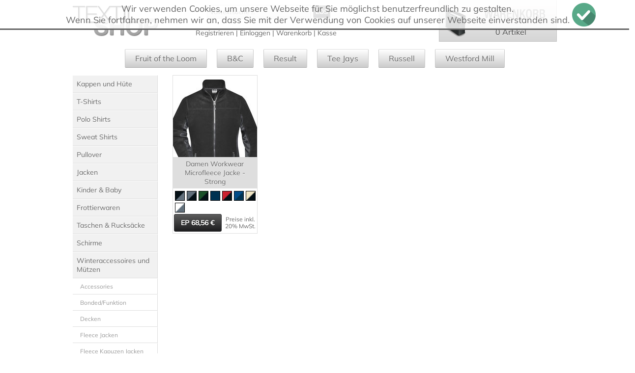

--- FILE ---
content_type: text/html; charset=UTF-8
request_url: https://www.textilhandel-wien.at/Produkte/Fleece/Workwear_Jacken/
body_size: 3385
content:
<!DOCTYPE HTML>
<html lang="de">
<head>
<meta http-equiv="Content-Type" content="text/html; charset=UTF-8" />
 <link rel="shortcut icon" href="/KKBits.ico"/>
<link rel="stylesheet" type="text/css" href="/Styles.css" />
<meta name="viewport" content="width=device-width, initial-scale=1.0, user-scalable=0">
<script src="/_lib/Functions.js"></script>
<title>Workwear Jacken | reißverschluss | softshelleinsätze</title>
<meta name="language" content='de-at'>
<meta name="author" content="kk-bits.com" />
<meta name="publisher" content="KKBits Kg" />
<meta name="copyright" content="KKBits Kg" />
<meta name="keywords" lang="de" content="reißverschluss,softshelleinsätze,elastische,seitentaschen,kontrastfarbe,Ärmeltasche,trocknergeeignet,niedriger,temperatur,bügeln,waschbar,Ärmel,seite,kinnschutz,strong,james,jacke,workwear,microfleece,nicholson,stehkragen,unterlegter,schnitt,taillierter,leicht" />
<meta name="description" content="Leicht taillierter Schnitt, Stehkragen, unterlegter Reißverschluss mit Kinnschutz, 2 Seitentaschen und 1 Ärmeltasche mit Reißverschluss, elastische Softshelleinsätze in Kontrastfarbe an Ärmel und Seite, 30 � waschbar, nicht bügeln, trocknergeeignet bei ni" />
<meta name="ROBOTS" CONTENT='ALL, INDEX, FOLLOW'>
<meta name="audience" CONTENT="ALL">
<meta name="expires" CONTENT="NEVER">
<meta name="page-type" CONTENT="Shopping">
<meta name="page-topic" CONTENT="Shopping,Textilien">
<meta name="revisit" content="7 days" />
<link rel="image_src" href="https://www.textilhandel-wien.at/Produktbilder/Title/Fleece/workwear_jackets/multi_colored/J.jpg">
<link rel="canonical" href="https://www.textilhandel-wien.at/Produkte/Fleece/Workwear_Jacken/" />
<script>
  (function(i,s,o,g,r,a,m){i['GoogleAnalyticsObject']=r;i[r]=i[r]||function(){
  (i[r].q=i[r].q||[]).push(arguments)},i[r].l=1*new Date();a=s.createElement(o),
  m=s.getElementsByTagName(o)[0];a.async=1;a.src=g;m.parentNode.insertBefore(a,m)
  })(window,document,'script','https://www.google-analytics.com/analytics.js','ga');

  ga('create', 'UA-80992275-1', 'auto');
  ga('send', 'pageview');

</script>
</head>
<body><div id='CookieWarning'>Wir verwenden Cookies, um unsere Webseite für Sie möglichst benutzerfreundlich zu gestalten.<br>Wenn Sie fortfahren, nehmen wir an, dass Sie mit der Verwendung von Cookies auf unserer Webseite einverstanden sind. <img OnClick="SetCookie()" src='/Bilder/icon.48.check.png'></div><div class="container"><div class="grid_5 header">
<div id="logo"><a href="/"><img src='/images/textil_shop_logo.png' alt='Logo Textilhandel-Wien Textil Shop'></a><h1><a href="/">Textilhandel Wien | Textil Shop | Online einkaufen | Textil Gro&szlig;handel Wien</a></h1></div>
<div id='srch_cont'>
<div id="search"><input class="search_input" type="text" placeholder="Volltextsuche ..." id="Srch" onkeypress="handle(event)"/> <input class="search_submit" type="button" value="LOS" OnClick="Srch()" /></div>
<div class="clear"></div>
<div id="userlinks"><a href="/Register.php">Registrieren</a> | <a href="/Login.php">Einloggen</a> | <a href="/Cart.php">Warenkorb</a> | <a href="/Cart.php">Kasse</a></div></div><div id="warenkorb"><a class="article_count" href="/Cart.php" id='CartCount'>0 Artikel</a><div id="Anchor"><div id='AddToCart' style='display:none;' OnClick="fadeOut('AddToCart')"></div></div></div><div class="clear"></div></div><div class="grid_5 menu"><ul><li><a href="/Produkte/Marken/Fruit_of_the_Loom//">Fruit of the Loom</a></li><li><a href="/Produkte/Marken/BundC_Collection//">B&C</a></li><li><a href="/Produkte/Marken/Result//">Result</a></li><li><a href="/Produkte/Marken/TEE_JAYS/">Tee Jays</a></li><li><a href="/Produkte/Marken/Russell//">Russell</a></li><li><a href="/Produkte/Marken/Westford_Mill//">Westford Mill</a></li></ul></div><div class="grid_1 sidebar"><ul><li><a href="/Produkte/Kappen_und_Huete/">Kappen und Hüte</a></li><li><a href="/Produkte/T-Shirts/">T-Shirts</a></li><li><a href="/Produkte/Polo_Shirts/">Polo Shirts</a></li><li><a href="/Produkte/Sweat_Shirts/">Sweat Shirts</a></li><li><a href="/Produkte/Pullover/">Pullover</a></li><li><a href="/Produkte/Jacken/">Jacken</a></li><li><a href="/Produkte/Kinder_und_Baby/">Kinder & Baby</a></li><li><a href="/Produkte/Frottierwaren/">Frottierwaren</a></li><li><a href="/Produkte/Taschen_Rucksaecke/">Taschen & Rucksäcke</a></li><li><a href="/Produkte/Schirme/">Schirme</a></li><li><a href="/Produkte/Winteraccessoires_Muetzen/">Winteraccessoires und Mützen</a><ul><li><a href='/Produkte/Fleece/Accessories/'>Accessories</a></li><li><a href='/Produkte/Fleece/BondedFunktion/'>Bonded/Funktion</a></li><li><a href='/Produkte/Winteraccessoires_Muetzen/Decken/'>Decken</a></li><li><a href='/Produkte/Fleece/Fleece_Jacken/'>Fleece Jacken</a></li><li><a href='/Produkte/Fleece/Fleece_Kapuzen_Jacken/'>Fleece Kapuzen Jacken</a></li><li><a href='/Produkte/Fleece/Full_Zip_langarm/'>Full Zip langarm</a></li><li><a href='/Produkte/Fleece/Gilets/'>Gilets</a></li><li><a href='/Produkte/Winteraccessoires_Muetzen/Half_Zip/'>Half Zip</a></li><li><a href='/Produkte/Winteraccessoires_Muet/Handschuhe/'>Handschuhe</a></li><li><a href='/Produkte/Fleece/Microfleece/'>Microfleece</a></li><li><a href='/Produkte/Winteraccessoires_Muetzen/Muetzen/'>Mützen</a></li><li><a href='/Produkte/Winteraccessoires_Muetzen/Schals/'>Schals</a></li><li><a href='/Produkte/Fleece/Strickfleece/'>Strickfleece</a></li></ul></li><li><a href="/Produkte/Sport/">Sport</a></li><li><a href="/Produkte/Hosen_Roecke/">Hosen & Röcke</a></li><li><a href="/Produkte/Workwear/">Workwear</a></li><li><a href="/Produkte/Hemden_Blusen/">Hemden & Blusen</a></li><li><a href="/Produkte/Accessoires/">Accessoires</a></li></ul></div><a href='/textil_grosshandel/Workwear/Workwear_Jacken/Damen_Workwear_Microfle-020841-James_Nicholson_JN_84.php'><div class="grid_1 product">
	<div class="image"><div class='s'><img src="/Produktbilder/Title/Fleece/workwear_jackets/multi_colored/J.jpg" alt="Damen Workwear Microfleece Jacke - Strong" /></div>
	<h2>Damen Workwear Microfleece Jacke - Strong</h2></div>
	<div class="info">
		<ul><li><img src="/Colors_Box/02-809.gif" alt="black/carbon" /></li><li><img src="/Colors_Box/02-828.gif" alt="carbon/black" /></li><li><img src="/Colors_Box/02-830.gif" alt="dark green/black" /></li><li><img src="/Colors_Box/02-857.gif" alt="navy/navy" /></li><li><img src="/Colors_Box/02-876.gif" alt="red/black" /></li><li><img src="/Colors_Box/02-885.gif" alt="royal/navy" /></li><li><img src="/Colors_Box/02-891.gif" alt="stone/black" /></li><li><img src="/Colors_Box/02-i98.gif" alt="white/carbon" /></li></ul>
	<span class="price">68,56</span>
	<span class="mwst">Preise inkl. 20% MwSt.</span></div>
</div></a><div class="grid_5 footer"><ul><li><a href="/Produkte/Marken/Fruit_of_the_Loom//">Fruit of the Loom</a></li><li><a href="/Produkte/Marken/BundC_Collection//">B&C</a></li><li><a href="/Produkte/Marken/Result//">Result</a></li><li><a href="/Produkte/Marken/TEE_JAYS/">Tee Jays</a></li><li><a href="/Produkte/Marken/Russell//">Russell</a></li><li><a href="/Produkte/Marken/Westford_Mill//">Westford Mill</a></li></ul></div><div class="grid_1 footerlinks uberuns"><h3>&Uuml;ber uns</h3><ul><li><a href="" >Wir sind ein Textilien Gro&szlig;handel mit Firmensitz in Niederösterreich. Wir bieten Ihnen qualitative Textilien angefangen von Tshirts, Polos, Kappen, ...</a></li></ul></div><div class="grid_1 footerlinks"><h3>Hilfe</h3><ul><li><a href="/Kontakt.php" >Kontakt</a></li><li><a href="/Support.php" >Support</a></li><li><a href="/Impressum.php" >Impressum</a></li><li><a href="/Textilhandel-Wien_AGBs.pdf" target='_blank'>AGBs</a></li></ul></div><div class="grid_1 footerlinks TopKat"><h3>beliebte Artikel</h3><ul><li><a href="/textil_grosshandel/Polos/Shortsleeve/Herren_Heavy_Piqu_Polo-250576-SOLS_Patriot.php" >SOL'S | Patriot</a></li><li><a href="/textil_grosshandel/Sweats/Sweat_Jackets/Sport_Sweat_Jacke-185421-Tee_Jays_5421.php" >Tee Jays | 5421</a></li><li><a href="/textil_grosshandel/Hemden_Blusen/kurzarm/Popeline_Hemd_kurzarm-390202-Premier_PR202.php" >Premier | PR202</a></li><li><a href="/textil_grosshandel/Sweats/Sonstiges/Gestrickter_Herren_Pull-259500-SOLS_Galaxy_Men.php" >SOL'S | Galaxy Men</a></li><li><a href="/textil_grosshandel/Pullover/Longsleeve/Herren_V-Neck_Cardigan-020661-James_Nicholson_JN_66.php" >James & Nicholson 661</a></li></ul></div><div class="grid_1 footerlinks TopKat"><h3>Top Kategorien</h3><ul><li><a href="/Produkte/TShirts/" >T-Shirts</a></li><li><a href="/Produkte/Polos/" >Polos</a></li><li><a href="/Produkte/Shirts/" >Shirts</a></li><li><a href="/Produkte/Sweats/" >Sweats</a></li><li><a href="/Produkte/Sports/" >Sports</a></li></ul></div><div class="grid_1 footerlinks"><h3>Extras</h3><ul><li><a href="/Katalog.Download.pdf" target='_blank'>Katalog (PDF)</a></li><li><a href="http://www.textilstick.at/" target='_blank'>Textilstickerei</a></li><li><div id='SF_4'><form method='post' action='/Newsletter/Eintragen.php' target='_self' id='NLForm'><div><img src='/Bilder/Icon.Newsletter.png' alt='Newsletter'>Newsletter</div><div><input type='text' id='TX_NL' name='TX_NL' placeholder='meine@mail.at'><input type='button' OnClick="if(EMailc(getElm('TX_NL').value)){getElm('NLForm').submit();}else{alert('Ihre e-Mailadresse ist im falschen Format.')};" value='Eintragen' id='NL_Submit'></div></form></div></li><li><div id='SF_5'><iframe src="//www.facebook.com/plugins/like.php?href=https%3A%2F%2Fwww.facebook.com%2Ftextilhandel.wien&amp;width=140&amp;layout=button&amp;action=like&amp;show_faces=true&amp;share=true&amp;height=20"></iframe></div></li></ul></div><div class="clear"></div><div class="grid_5 power"><h6 class="Lft"> &copy; 2025 Textilhandel-Wien.at | Bestell und Infohotline: <u>0043 720 371 223</u></h6><h6 class="Rgt">powered by <a href="http://www.kk-bits.com" target='_blank'>KKBits.com</a></h6></div>        
</div>
</body>
</html>


--- FILE ---
content_type: text/css
request_url: https://www.textilhandel-wien.at/Styles.css
body_size: 6627
content:
/* raleway-regular - latin */
@font-face {
	font-family: 'Raleway';
	font-style: normal;
	font-weight: 400;
	src: url('/fonts/raleway-v28-latin-regular.eot'); /* IE9 Compat Modes */
	src: local(''),
		 url('/fonts/raleway-v28-latin-regular.eot?#iefix') format('embedded-opentype'), /* IE6-IE8 */
		 url('/fonts/raleway-v28-latin-regular.woff2') format('woff2'), /* Super Modern Browsers */
		 url('/fonts/raleway-v28-latin-regular.woff') format('woff'), /* Modern Browsers */
		 url('/fonts/raleway-v28-latin-regular.ttf') format('truetype'), /* Safari, Android, iOS */
		 url('/fonts/raleway-v28-latin-regular.svg#Raleway') format('svg'); /* Legacy iOS */
  }
  
  /* raleway-300 - latin */
  @font-face {
	font-family: 'Raleway';
	font-style: normal;
	font-weight: 300;
	src: url('/fonts/raleway-v28-latin-300.eot'); /* IE9 Compat Modes */
	src: local(''),
		 url('/fonts/raleway-v28-latin-300.eot?#iefix') format('embedded-opentype'), /* IE6-IE8 */
		 url('/fonts/raleway-v28-latin-300.woff2') format('woff2'), /* Super Modern Browsers */
		 url('/fonts/raleway-v28-latin-300.woff') format('woff'), /* Modern Browsers */
		 url('/fonts/raleway-v28-latin-300.ttf') format('truetype'), /* Safari, Android, iOS */
		 url('/fonts/raleway-v28-latin-300.svg#Raleway') format('svg'); /* Legacy iOS */
  }
  
  /* raleway-500 - latin */
  @font-face {
	font-family: 'Raleway';
	font-style: normal;
	font-weight: 500;
	src: url('/fonts/raleway-v28-latin-500.eot'); /* IE9 Compat Modes */
	src: local(''),
		 url('/fonts/raleway-v28-latin-500.eot?#iefix') format('embedded-opentype'), /* IE6-IE8 */
		 url('/fonts/raleway-v28-latin-500.woff2') format('woff2'), /* Super Modern Browsers */
		 url('/fonts/raleway-v28-latin-500.woff') format('woff'), /* Modern Browsers */
		 url('/fonts/raleway-v28-latin-500.ttf') format('truetype'), /* Safari, Android, iOS */
		 url('/fonts/raleway-v28-latin-500.svg#Raleway') format('svg'); /* Legacy iOS */
  }
/* mulish-300 - latin */
@font-face {
	font-family: 'Muli';
	font-style: normal;
	font-weight: 300;
	src: url('/fonts/mulish-v12-latin-300.eot'); /* IE9 Compat Modes */
	src: local(''),
		 url('/fonts/mulish-v12-latin-300.eot?#iefix') format('embedded-opentype'), /* IE6-IE8 */
		 url('/fonts/mulish-v12-latin-300.woff2') format('woff2'), /* Super Modern Browsers */
		 url('/fonts/mulish-v12-latin-300.woff') format('woff'), /* Modern Browsers */
		 url('/fonts/mulish-v12-latin-300.ttf') format('truetype'), /* Safari, Android, iOS */
		 url('/fonts/mulish-v12-latin-300.svg#Mulish') format('svg'); /* Legacy iOS */
  }
  
  /* mulish-regular - latin */
  @font-face {
	font-family: 'Muli';
	font-style: normal;
	font-weight: 400;
	src: url('/fonts/mulish-v12-latin-regular.eot'); /* IE9 Compat Modes */
	src: local(''),
		 url('/fonts/mulish-v12-latin-regular.eot?#iefix') format('embedded-opentype'), /* IE6-IE8 */
		 url('/fonts/mulish-v12-latin-regular.woff2') format('woff2'), /* Super Modern Browsers */
		 url('/fonts/mulish-v12-latin-regular.woff') format('woff'), /* Modern Browsers */
		 url('/fonts/mulish-v12-latin-regular.ttf') format('truetype'), /* Safari, Android, iOS */
		 url('/fonts/mulish-v12-latin-regular.svg#Mulish') format('svg'); /* Legacy iOS */
  }
  
  /* mulish-500 - latin */
  @font-face {
	font-family: 'Muli';
	font-style: normal;
	font-weight: 500;
	src: url('/fonts/mulish-v12-latin-500.eot'); /* IE9 Compat Modes */
	src: local(''),
		 url('/fonts/mulish-v12-latin-500.eot?#iefix') format('embedded-opentype'), /* IE6-IE8 */
		 url('/fonts/mulish-v12-latin-500.woff2') format('woff2'), /* Super Modern Browsers */
		 url('/fonts/mulish-v12-latin-500.woff') format('woff'), /* Modern Browsers */
		 url('/fonts/mulish-v12-latin-500.ttf') format('truetype'), /* Safari, Android, iOS */
		 url('/fonts/mulish-v12-latin-500.svg#Mulish') format('svg'); /* Legacy iOS */
  }
  
  
  
*{
	margin: 0;
	padding: 0;
}
body{
	font-family: 'Muli', sans-serif;
	font-size: 14px;
	color: #666;
}

a {text-decoration: none;}

p, p a , .Hersteller {color: #666;}
p a:hover , .Hersteller:hover {text-decoration:underline;}

img {border:0px;}
form {display:inline}

::-moz-selection{ color: #fff; background-color: #333; }
::selection{ color: #fff; background-color: #333; }

.alignleft, .Lft , .PayMveIt, #srch_cont {float: left;}
.alignleft select {width:250px;}
.alignright, .Rgt {float: right;}
.t-r , .text-right {text-align:right;}
.t-c , .tc {text-align:center;}
.PayMveIt img {margin-left:8px;}
#FPass {cursor:pointer;color:#666;}
.PayLne , .CP {cursor:pointer;}
.PayLne input {position:relative;top:2px;}
.PayLne a {color: #666 !important;}
#EmptyCart, #EmptySearch {padding:10px;}

#CookieWarning {position:absolute;width:100%;z-index:10;text-align:center;font-size:18px;padding:6px;border-bottom:solid #666 3px;background-image:url(/Bilder/Transparent.png);}
#CookieWarning img {position:absolute;top:6px;margin-left:5px;cursor:pointer;}

.curton_close {position:absolute;right:5px;top:5px;background:#fff;color:#222;padding:5px 5px 2px 5px;border:0px;margin-top:2px;margin-right:2px;border-radius:5px;}
.curton_close:hover {background:#f2f2f2;cursor:pointer;}


#FormContainer h1 {margin-top:40px; text-align:center; width:20px;width:100%;}
#FormContainer p {margin-top:5px; text-align:center; width:16px;width:100%;}
#FormContainer button {margin-top:10px; text-align:center;}

.clear {
  clear: both;
  display: block;
  overflow: hidden;
  visibility: hidden;
  width: 0;
  height: 0;
}

.container {
	margin-left: auto;
	margin-right: auto;
	width: 1015px;
}


.Aktion_Prod .product {margin-left:8px;}

.grid_1, .grid_2, .grid_3, .grid_4, .grid_5, .banners , .grid_marken, .Promo_slider {
	display: inline;
	float: left;
	margin-left: 15px;
	margin-right: 15px;
	margin-bottom: 15px;
}

.Promo_slider {overflow:hidden;}
.reff {position:relative;left:0px;}

.container .grid_1 , .container .banners {width:173px;}
.container .grid_2 {width:376px;}
.container .grid_3 {width:579px;}
.container .grid_4 , .container .grid_marken {width:782px;}
.container .grid_5 , .Promo_slider {width:985px;}



.header {height: 85px;}

#logo {
	width: 173px;
	height: 85px;
	float:left;
}

#logo h1 a {
	text-indent: -99999px;
	position: absolute;
	width: 173px;
	height: 85px;
	top:0px;
}

#search {margin: 10px 0 0 100px;float:left;}

.FAQ_El h2 {cursor:pointer;margin-bottom:0px important;margin-top:10px;}
.FAQ_El div div{margin-top:-5px;padding:0px 6px 10px 6px; border:solid #717171; border-width:0px 1px 1px 1px;border-bottom-left-radius:4px;border-bottom-right-radius:4px;}
.PageContent a {color:#ccc;}


input.search_input {
	width: 200px;
	padding: 5px;
	color: #555;
	font-size: 13px;
	font-family: 'Muli', sans-serif;
	border: 1px solid #ccc;
	background-color: #fff;
	background-image: -webkit-gradient(linear, left top, left bottom, from(#ffffff), to(#e9e9e9));
	background-image: -webkit-linear-gradient(top, #ffffff, #e9e9e9);
	background-image: -moz-linear-gradient(top, #ffffff, #e9e9e9);
	background-image: -ms-linear-gradient(top, #ffffff, #e9e9e9);
	background-image: -o-linear-gradient(top, #ffffff, #e9e9e9);
	background-image: linear-gradient(top, #ffffff, #e9e9e9);
	filter: progid:DXImageTransform.Microsoft.gradient(startColorStr='#ffffff', EndColorStr='#e9e9e9');
	border-radius: 3px;
	-moz-border-radius: 3px;
	-webkit-border-radius: 3px;
	text-shadow: 0px 1px 0px #fff;
	-webkit-box-shadow: 1px 1px 0px #efefef;
    -moz-box-shadow: 1px 1px 0px #efefef;
    box-shadow:  1px 1px 0px #efefef;
	outline: none;
}

input.search_input:focus {
	-webkit-box-shadow: 0px 0px 5px #bfbfbf;
    -moz-box-shadow: 0px 0px 5px #bfbfbf;
    box-shadow: 0px 0px 5px #bfbfbf;
}

input.search_submit, input.cart, input.checkout , #SF_4 #NL_Submit  {
	padding: 4px;
	color: #fff;
	font-size: 13px;
	font-family: 'Muli', sans-serif;
	font-weight: bold;
	cursor: pointer;
	background-color: #2e2e30;
	background-image: -webkit-gradient(linear, left top, left bottom, from(#717171), to(#2e2e30));
	background-image: -webkit-linear-gradient(top, #717171, #2e2e30);
	background-image: -moz-linear-gradient(top, #717171, #2e2e30);
	background-image: -ms-linear-gradient(top, #717171, #2e2e30);
	background-image: -o-linear-gradient(top, #717171, #2e2e30);
	background-image: linear-gradient(top, #717171, #2e2e30);
	filter: progid:DXImageTransform.Microsoft.gradient(startColorStr='#717171', EndColorStr='#2e2e30');
	border: 1px solid #898989;
	text-shadow: 0px 1px 0px #000;
	border-radius: 3px;
	-moz-border-radius: 3px;
	-webkit-border-radius: 3px;
	-webkit-box-shadow: 1px 1px 0px #efefef;
    -moz-box-shadow: 1px 1px 0px #efefef;
    box-shadow:  1px 1px 0px #efefef;
}

input.cart, input.checkout {
	margin: 5px 5px 0 0;
}
#SF_4 {float:left;height:55px;margin:0 0 10px 0;border-bottom:solid 1px #DEDEDE;}
#SF_4 div {float:left;border:solid white 0px;margin:0px;padding:0px;}
#SF_4 img {border:0px;float:left;position:relative;top:-3px;margin-right:5px;}
#SF_4 {margin-bottom:-3px;}
#SF_4 div #TX_NL {width:75px;float:left;margin-right:5px;font-size:12px;padding: 2px 5px;text-align:left;}
#SF_4 div #NL_Submit {font-size:11px;padding: 2px;float:right;}

#SF_5 {border-bottom:solid 1px #DEDEDE;float:left;width:100%;height:30px;}
#SF_5 iframe {margin-top:7px;border:0px;overflow:hidden; width:140px; height:20px;}


input.search_submit:hover, input.cart:hover, input.checkout:hover {
	background-color: #717171;
	background-image: -webkit-gradient(linear, left top, left bottom, from(#717171), to(#151516));
	background-image: -webkit-linear-gradient(top, #717171, #151516);
	background-image: -moz-linear-gradient(top, #717171, #151516);
	background-image: -ms-linear-gradient(top, #717171, #151516);
	background-image: -o-linear-gradient(top, #717171, #151516);
	background-image: linear-gradient(top, #717171, #151516);
	filter: progid:DXImageTransform.Microsoft.gradient(startColorStr='#717171', EndColorStr='#151516');
	cursor: pointer;
}

input.search_submit:active, input.cart:active, input.checkout:active {
	background-color: #717171;
	background-image: -webkit-gradient(linear, left top, left bottom, from(#2e2e30), to(#717171));
	background-image: -webkit-linear-gradient(top, #2e2e30, #717171);
	background-image: -moz-linear-gradient(top, #2e2e30, #717171);
	background-image: -ms-linear-gradient(top, #2e2e30, #717171);
	background-image: -o-linear-gradient(top, #2e2e30, #717171);
	background-image: linear-gradient(top, #2e2e30, #717171);
	filter: progid:DXImageTransform.Microsoft.gradient(startColorStr='#2e2e30', EndColorStr='#717171');
	cursor: pointer;
}

#userlinks {margin-top: 20px;margin-left: 77px;float:left;}
#userlinks a {color: #666;}

#warenkorb {
	background: url("images/warenkorb.png") no-repeat;
	width: 240px;
	height: 85px;
	float:right;
}
#Anchor
{
float:right;
width:10px;
height:10px;
margin-top:86px;
}
#AddToCart
{
	width:350px;height:70px;
	float:right;position:relative;
	display: -moz-inline-stack;
  	display: inline-block;
  	vertical-align: top;
  	display: inline;
	color: #666;
	font-size: 16px;
	border-top: 1px solid #ddd;
	border-left: 1px solid #c9c9c9;
	border-right: 1px solid #c9c9c9;
	border-bottom: 1px solid #a5a5a5;
	border-radius: 2px;
	-moz-border-radius: 2px;
	-webkit-border-radius: 2px;
	text-shadow: 0px 1px 0px #fff;
	background-color: #cccccc;
	background-image: -webkit-gradient(linear, left top, left bottom, from(#ffffff), to(#cccccc));
	background-image: -webkit-linear-gradient(top, #ffffff, #cccccc);
	background-image: -moz-linear-gradient(top, #ffffff, #cccccc);
	background-image: -ms-linear-gradient(top, #ffffff, #cccccc);
	background-image: -o-linear-gradient(top, #ffffff, #cccccc);
	background-image: linear-gradient(top, #ffffff, #cccccc);
	filter: progid:DXImageTransform.Microsoft.gradient(startColorStr='#ffffff', EndColorStr='#cccccc');
	padding:4px;
	cursor:pointer;
	z-index: 10000;
}

#AddToCart img {height:70px;width:auto;float:left;}
#AddToCart div {float:left;max-width:210px;overflow:hidden;}
#AddToCart h1 {font-size:16px;margin:0 0 3px 10px;float:left;}
#AddToCart h2 {font-size:14px;margin:0 0 3px 10px;width:100%;float:left;}
#AddToCart h3 {font-size:12px;margin:0 0 3px 10px;float:left;}
.clr {clear:both;}

#Msg {position:absolute;font-size:18px;padding:8px 8px 8px 28px;background-color:#E5FFE8;border:solid #ddd 2px;background-image:url(/_img/icon.Check.24.png);background-position:2px center;background-repeat:no-repeat;cursor:pointer;}
#Msg_bad {position:absolute;font-size:18px;padding:8px 8px 8px 28px;background-color:#FFD4D4;border:solid #ddd 2px;background-image:url(/_img/icon.delete.24.png);background-position:2px center;background-repeat:no-repeat;cursor:pointer;}

a.article_count {
	position: relative;
	top: 55px;
	left: 115px;
	color: #444;
	text-shadow: 0 1px 0 #fff;
	font-size: 16px;
}

a.article_count:hover {
	text-decoration: underline;
}



.Markenlinks , .Grouplinks {list-style-type: none;text-align: center;margin-top:-10px;}
.Markenlinks li , .Grouplinks li {
	width:173px;
	display: block;
	margin: 10px;
	float:left;
}

.Grouplinks li {position:relative;height:240px;border:solid #ccc 1px;overflow:hidden;}

.Grouplinks li h1 {height:35px;position:absolute;bottom:0px;width:157px;margin:0px;padding:0px;font-size:15px;}

.Markenlinks li a {height:35px;}


#ExtraBox
{float:left;}
#ExtraBox a
{color: #666;}
#ExtraBox span
{float:right;margin-top:20px;}
#ExtraBox hr
{margin-top:10px;}
#AGBs
{position:relative;top:5px;}

.mini-menu {display:none};
.menu , .mini-menu , .menu-hide {height: 40px;margin-top: 20px;}
.menu ul , .mini-menu ul , .menu-hide ul {margin-left: 0;margin-right: 0;list-style-type: none;text-align: center;}
.menu ul li , .mini-menu ul li , .menu-hide ul li {display: inline;margin: 10px;}

.menu ul li a , .mini-menu ul li a  , .menu-hide ul li a {
	display: -moz-inline-stack;
  	display: inline-block;
  	vertical-align: top;
  	zoom: 1;
  	*display: inline;
	padding: 8px 20px;
	color: #666;
	font-size: 16px;
	border-top: 1px solid #ddd;
	border-left: 1px solid #c9c9c9;
	border-right: 1px solid #c9c9c9;
	border-bottom: 1px solid #a5a5a5;
	border-radius: 2px;
	-moz-border-radius: 2px;
	-webkit-border-radius: 2px;
	text-shadow: 0px 1px 0px #fff;
	background-color: #cccccc;
	background-image: -webkit-gradient(linear, left top, left bottom, from(#ffffff), to(#cccccc));
	background-image: -webkit-linear-gradient(top, #ffffff, #cccccc);
	background-image: -moz-linear-gradient(top, #ffffff, #cccccc);
	background-image: -ms-linear-gradient(top, #ffffff, #cccccc);
	background-image: -o-linear-gradient(top, #ffffff, #cccccc);
	background-image: linear-gradient(top, #ffffff, #cccccc);
	filter: progid:DXImageTransform.Microsoft.gradient(startColorStr='#ffffff', EndColorStr='#cccccc');
}

.menu ul li a:hover , .mini-menu ul li  a:hover ,  .menu-hide ul li a:hover {
	background-color: #b1b1b1;
	background-image: -webkit-gradient(linear, left top, left bottom, from(#ffffff), to(#c3c3c3));
	background-image: -webkit-linear-gradient(top, #ffffff, #c3c3c3);
	background-image: -moz-linear-gradient(top, #ffffff, #c3c3c3);
	background-image: -ms-linear-gradient(top, #ffffff, #c3c3c3);
	background-image: -o-linear-gradient(top, #ffffff, #c3c3c3);
	background-image: linear-gradient(top, #ffffff, #c3c3c3);
	filter: progid:DXImageTransform.Microsoft.gradient(startColorStr='#ffffff', EndColorStr='#c3c3c3');
}

.menu ul li a:active , .mini-menu ul li a:active  , .menu-hide ul li a:active {
	background-color: #cccccc;
	background-image: -webkit-gradient(linear, left top, left bottom, from(#cccccc), to(#ffffff));
	background-image: -webkit-linear-gradient(top, #cccccc, #ffffff);
	background-image: -moz-linear-gradient(top, #cccccc, #ffffff);
	background-image: -ms-linear-gradient(top, #cccccc, #ffffff);
	background-image: -o-linear-gradient(top, #cccccc, #ffffff);
	background-image: linear-gradient(top, #cccccc, #ffffff);
	filter: progid:DXImageTransform.Microsoft.gradient(startColorStr='#cccccc', EndColorStr='#ffffff');
	border-top: 1px solid #a5a5a5;
	border-left: 1px solid #b5b5b5;
	border-right: 1px solid #b5b5b5;
	border-bottom: 1px solid #ddd;
	-webkit-box-shadow: inset 0px 1px 0px 0px #e5e5e5;
	-moz-box-shadow: inset 0px 1px 0px 0px #e5e5e5;
	box-shadow: inset 0px 1px 0px 0px #e5e5e5;
}

.slider {height: 215px;}

#Label1
{
position:absolute;
padding:10px;
margin:4px 0;
z-index:100;
background:#F1F1F1;
border:solid #9E9E9E 1px;
}

#CS_Slid_Outh{
	float:left;
	width:790px;
	height:323px;
	margin-top:0px;
	margin-right:180px;
	overflow:hidden;
}
#CS_Slid_Nav
{
	float:left;
	width:790px;
	height:25px;
	border:solid blue 1px;
}
#SlideLft
{
position:relative;
top:70px;
height:220px;
width:76px;
z-index:3;
}

#SlideLft:hover
	{
	background-image:url(/images/ArrowWhite_.png);
	background-repeat:no-repeat;
	background-position:center;
	cursor:pointer;
	}
#SlideRgt
{
position:relative;
top:-150px;
left:704px;
height:220px;
width:76px;
z-index:3;
}

#SlideRgt:hover
	{
	background-image:url(/images/ArrowWhite.png);
	background-repeat:no-repeat;
	background-position:center;
	cursor:pointer;
	}


.CS_Slid{
/*	border:solid red 1px;*/
	width:1278px;
	height:323px;
	margin-left:-233px;
	margin-right:180px;
}
.grid_x img{ border:0px;}
.grid_x{
	position:relative;
	display: inline;
	float: left;
	margin-left: 30px;
	margin-right: 0px;
	margin-bottom: 15px;
}
#slide {
    margin-top: -194px;
    margin-left: 825px;
}

#slide a {
	padding: 5px;
	background: #f1f1f1;
	border: 1px solid #ccc;
	color: #666;
	margin-right: 5px;
	opacity: 0.9;
}


.marken-header {text-align:center;margin-top:-15px;}

.index-heading , .marken-header {
	background: #f1f1f1;
	border-top: 1px solid #dedede;
	border-bottom: 1px solid #dedede;
	height: 50px;
}

.index-heading h2 , .marken-header h2 {
	font-family: 'Muli', sans-serif;
	font-size: 24px;
	font-weight: normal;
	margin: 10px 10px 0 10px;
	color: #666;
	text-shadow: 0px 1px 0px #fff;
}



.sidebar ul , .sidebar-hide ul {
	margin-left: 0;
	margin-right: 0;
	list-style-type: none;
}

.sidebar ul li ,   .sidebar-hide ul li{
	display: block;
}

.sidebar ul li a , .Markenlinks li a ,  .Grouplinks li h1 ,   .sidebar-hide ul li a{
	display: block;
	background: #f1f1f1;
	padding: 8px;
	border-bottom: 1px solid #dedede;
	border-right: 1px solid #dedede;
	border-top: 1px solid #fff;
	color: #666;
	text-shadow: 0 1px 0 #fff;
}



.sidebar ul li a:hover , .Markenlinks li a:hover , .Grouplinks li h1:hover ,   .sidebar-hide ul li a:hover{
	display: block;
	background: #dedede;
	padding: 8px;
	border-bottom: 1px solid #ccc;
	border-right: 1px solid #ccc;
	border-top: 1px solid #fff;
	color: #666;
	text-shadow: 0 1px 0 #fff;
}

.sidebar ul li ul , .sidebar-hide ul li ul{
	display: block;
	max-height:400px;
	overflow-y:auto;
}

.sidebar ul li:hover ul , .sidebar-hide ul li:hover ul {
	display: block;
}

.sidebar ul li ul li a , .sidebar-hide ul li ul li a {
	display: block;
	background: #fff;
	color: #999;
	padding-left:15px;
	font-size: 12px;
}
.sidebar ul li ul li a b .sidebar-hide ul li ul li a b {
	color: #666;
}


.sidebar ul li ul li a:hover , .sidebar-hide ul li ul li a:hover {
	background: none;
	color: #666;
	padding-left:15px;
}

.product {
	background: url("images/product_bg.gif");
	width: 173px;
	height: 323px;
	text-align: center;
}
.product .image {
	width: 171px;
	margin-left: 1px;
	height: 230px;
	position: relative;
	padding-top: 1px;
	text-align: center;
	overflow: hidden;

}
.product .image .s {
	width:500px;
	text-align:center;
	margin-left:-165px;
	display: inline-block;
	height: 100%;
	vertical-align: middle;
	font: 0/0 a;
}
.product .image .s:before {    /* create a full-height inline block pseudo=element */
    content: ' ';
    display: inline-block;
    vertical-align: middle;  /* vertical alignment of the inline element */
    height: 100%;
}



.product .image .s img {
	    display: inline-block
	    background: #3A6F9A;
	    vertical-align: middle;
	}
.product .image h2 {
	background: #dedede;
	padding: 5px;
	position: absolute;
	bottom: 0;
	left: 0;
	right: 0;
	color: #666;
	text-shadow: 0 1px 0 #fff;
	margin-bottom:0px;
	font-size:14px;
}



.info {
	width: 100%;
	min-height: 125px;
}
.info  ul {
	background: #fff;
	margin-top: 0px;
	padding-top: 5px;
	border-left: 1px solid #dedede;
	border-right: 1px solid #dedede;
	height: 50px;
	margin-left: 0;
	margin-right: 0;
	list-style-type: none;
}
.info  img
	{border:solid #000000 1px;width:18px;height:18px;}

.info  ul li {
	display: inline;
	float: left;
	margin-left: 4px;
}



.product .price {
	display: block;
	padding: 8px 0;
	text-align:center;
	float:left;
	width:95px;
	margin: -3px 0 0px 3px;
	color: #fff;
	font-family: 'Muli', sans-serif;
	font-weight: bold;
	text-shadow: 0 1px 0 #000;
	border: 1px solid #2e2e30;
	border-radius: 3px;
	-moz-border-radius: 3px;
	-webkit-border-radius: 3px;
	cursor: pointer;
	background-color: #2e2e30;
	background-image: -webkit-gradient(linear, left top, left bottom, from(#5c5c5c), to(#1c1c1e));
	background-image: -webkit-linear-gradient(top, #5c5c5c, #1c1c1e);
	background-image: -moz-linear-gradient(top, #5c5c5c, #1c1c1e);
	background-image: -ms-linear-gradient(top, #5c5c5c, #1c1c1e);
	background-image: -o-linear-gradient(top, #5c5c5c, #1c1c1e);
	background-image: linear-gradient(top, #5c5c5c, #1c1c1e);
	filter: progid:DXImageTransform.Microsoft.gradient(startColorStr='#5c5c5c', EndColorStr='#1c1c1e');
}
.product .price:after {content: ' €';}
.product .price:before {content: 'EP ';}

.product .mwst {
	font-size: 12px;
	line-height: 14px;
	padding-top: 0px;
	color: #666;
	margin-top:1px;
	float:right;
	width:40%;
}


.pagination {
	text-align: center;
	height: 20px;
}

.pagination a.pagina {
	padding: 5px;
	background: #f1f1f1;
	border: 1px solid #ccc;
	color: #666;
	margin-right: 5px;
}

.footer {
	background: #f1f1f1;
	text-align: center;
	border-bottom: 1px solid #dedede;
	border-top: 1px solid #dedede;
	padding: 3px 0;
}

.footer ul {
	margin-left: 0;
	margin-right: 0;
	list-style-type: none;
}

.footer ul li {
	display: inline;
	margin: 10px;
}

.footer ul li a {
	color: #666;
}

.menu ul li a:hover {
}

.footerlinks {}
.FtIm {padding-left:18px;}


h3 {
	color: #999;
	font-weight: normal;
	margin-bottom: 7px;
}

.footerlinks ul {
	margin-left: 0;
	margin-right: 0;
	list-style-type: none;
}

.footerlinks ul li {
	padding: 5px 0;
}

.footerlinks ul li a {
	display: block;
	color: #666;
	border-bottom: 1px solid #dedede;
}

.power {
	background: #f1f1f1;
	text-align: center;
	border-bottom: 1px solid #dedede;
	border-top: 1px solid #dedede;
	padding: 5px 0;
}

h6 {
	font-size: 12px;
	color: #666;
	font-weight: normal;
}

.power h6 {padding-left: 5px;padding-right: 5px;}
.power {padding-right: 5px;}
.power a {color: #666;text-decoration: underline;}


.colortable {
	background: #f1f1f1;
	width: 100%;
	margin-bottom: 8px;
	float:right;
}



.product_detail_image {
	background: #fff;
	width: 187px;
	height: 230px;
	border: 1px solid #dedede;
	margin-right: 10px;
	overflow:hidden;
	float:left;
}



.product_detail_image img {position:relative;}

.StatusNew {position:absolute;background:red;margin-top:-20px;padding:6px;color:#fff;font-weight:bold;font-family: 'Muli', sans-serif;}
.StatusSellout {position:absolute;background:#b7b7b7;margin-top:180px;margin-left:-170px;padding:6px;color:#fff;font-weight:bold;font-family: 'Muli', sans-serif;text-align:center;}


.StatusNew_LS {position:absolute;background:red;margin-top:210px;margin-left:-186px;padding:6px;color:#fff;font-weight:bold;font-family: 'Muli', sans-serif;text-align:center;}
.StatusSellout_LS {position:absolute;background:#b7b7b7;margin-top:181px;margin-left:-191px;padding:6px;color:#fff;font-weight:bold;font-family: 'Muli', sans-serif;text-align:center;}



h1 {
	color: #666;
	font-size: 20px;
	font-weight: normal;
	margin-bottom: 10px;
}
h2 {
	color: #666;
	font-size: 18px;
	font-weight: normal;
	margin-bottom: 10px;
}
h4 {
	color: #999;
	font-weight: normal;
	margin-bottom: 10px;
}

strong {
	font-weight: normal;
	color: #333;
}

span.choose_color {
	display: block;
	margin-bottom: 5px;
	padding: 5px;
}

.single_color {
	text-indent: 8px;
}

.pricetable {
	width: 100%;
	margin-top: 15px;
	margin-bottom: 25px;
	clear:both;
}

td.pricetable_topline {
	font-size: 10px;
	padding: 4px;
	background: #f1f1f1;
	border-right: 1px solid #dedede;
	border-bottom: 1px solid #dedede;
	text-align:center;
}

td.pricetable_line {
	font-size: 12px;
	padding: 2px;
	border-right: 1px solid #dedede;
	border-bottom: 1px solid #dedede;
	text-align: center;
}

td.pricetable_line input {
	width:40px;
	text-align:center;
	outline: none;
}

td.pricetable_line .Tx_NoStock {background:#D6D7D9;border:solid #A7A7A7 1px;}

td.pricetable_topline input {
	width:40px;
	text-align:center;
	outline: none;
}



.Tbl th {background: #f1f1f1; border-bottom: 1px solid #dedede; border-right: 1px solid #dedede; padding: 5px;font-weight:normal;}
.Tbl td {padding: 5px; border-bottom: 1px solid #dedede; border-right: 1px solid #dedede;}
.Tbl .Im {max-height:60px;}
.Tbl a {color:#666}
.Tbl a:hover {text-decoration:underline;}
.Tbl .empty {height:8px;border:solid 0px;}
.Tbl .thSze {min-width: 350px;}


form {margin: 25px auto;}
label.form_label {display: block;margin: 15px 0 0 0;}

input.form_input_number , #SF_4 #TX_NL {
	padding: 5px;
	width: 50px;
	text-align:center;
	color: #000;
	font-family: 'Muli', sans-serif;
	font-size: 13px;
	border: 1px solid #ccc;
	background-color: #fff;
	background-image: -webkit-gradient(linear, left top, left bottom, from(#ffffff), to(#e9e9e9));
	background-image: -webkit-linear-gradient(top, #ffffff, #e9e9e9);
	background-image: -moz-linear-gradient(top, #ffffff, #e9e9e9);
	background-image: -ms-linear-gradient(top, #ffffff, #e9e9e9);
	background-image: -o-linear-gradient(top, #ffffff, #e9e9e9);
	background-image: linear-gradient(top, #ffffff, #e9e9e9);
	filter: progid:DXImageTransform.Microsoft.gradient(startColorStr='#ffffff', EndColorStr='#e9e9e9');
	border-radius: 3px;
	-moz-border-radius: 3px;
	-webkit-border-radius: 3px;
	text-shadow: 0px 1px 0px #fff;
	-webkit-box-shadow: 1px 1px 0px #efefef;
    -moz-box-shadow: 1px 1px 0px #efefef;
    box-shadow:  1px 1px 0px #efefef;
	outline: none;
	}
input.form_input {
	padding: 5px;
	width: 200px;
	color: #000;
	font-family: 'Muli', sans-serif;
	font-size: 13px;
	border: 1px solid #ccc;
	background-color: #fff;
	background-image: -webkit-gradient(linear, left top, left bottom, from(#ffffff), to(#e9e9e9));
	background-image: -webkit-linear-gradient(top, #ffffff, #e9e9e9);
	background-image: -moz-linear-gradient(top, #ffffff, #e9e9e9);
	background-image: -ms-linear-gradient(top, #ffffff, #e9e9e9);
	background-image: -o-linear-gradient(top, #ffffff, #e9e9e9);
	background-image: linear-gradient(top, #ffffff, #e9e9e9);
	filter: progid:DXImageTransform.Microsoft.gradient(startColorStr='#ffffff', EndColorStr='#e9e9e9');
	border-radius: 3px;
	-moz-border-radius: 3px;
	-webkit-border-radius: 3px;
	text-shadow: 0px 1px 0px #fff;
	-webkit-box-shadow: 1px 1px 0px #efefef;
    -moz-box-shadow: 1px 1px 0px #efefef;
    box-shadow:  1px 1px 0px #efefef;
	outline: none;
}
input.form_input:disabled , input.form_input_long:disabled, select.form_select:disabled {
background:#eeeeee;
border-radius: 0px;
-moz-border-radius: 0px;
-webkit-border-radius: 0px;
}

textarea {
	padding: 5px;
	color: #000;
	font-family: 'Muli', sans-serif;
	font-size: 13px;
	border: 1px solid #ccc;
	background-color: #fff;
	background-image: -webkit-gradient(linear, left top, left bottom, from(#ffffff), to(#e9e9e9));
	background-image: -webkit-linear-gradient(top, #ffffff, #e9e9e9);
	background-image: -moz-linear-gradient(top, #ffffff, #e9e9e9);
	background-image: -ms-linear-gradient(top, #ffffff, #e9e9e9);
	background-image: -o-linear-gradient(top, #ffffff, #e9e9e9);
	background-image: linear-gradient(top, #ffffff, #e9e9e9);
	filter: progid:DXImageTransform.Microsoft.gradient(startColorStr='#ffffff', EndColorStr='#e9e9e9');
	border-radius: 3px;
	-moz-border-radius: 3px;
	-webkit-border-radius: 3px;
	text-shadow: 0px 1px 0px #fff;
	-webkit-box-shadow: 1px 1px 0px #efefef;
    -moz-box-shadow: 1px 1px 0px #efefef;
    box-shadow:  1px 1px 0px #efefef;
	outline: none;
}


input.form_input:focus, textarea:focus, input.form_input_number:focus {
	-webkit-box-shadow: 0px 0px 5px #bfbfbf;
    -moz-box-shadow: 0px 0px 5px #bfbfbf;
    box-shadow: 0px 0px 5px #bfbfbf;
	outline: none;
}

input.form_submit {
	display: block;
	padding: 8px 12px;
	color: #fff;
	font-size: 13px;
	font-family: 'Muli', sans-serif;
	font-weight: bold;
	cursor: pointer;
	background-color: #2e2e30;
	background-image: -webkit-gradient(linear, left top, left bottom, from(#717171), to(#2e2e30));
	background-image: -webkit-linear-gradient(top, #717171, #2e2e30);
	background-image: -moz-linear-gradient(top, #717171, #2e2e30);
	background-image: -ms-linear-gradient(top, #717171, #2e2e30);
	background-image: -o-linear-gradient(top, #717171, #2e2e30);
	background-image: linear-gradient(top, #717171, #2e2e30);
	filter: progid:DXImageTransform.Microsoft.gradient(startColorStr='#717171', EndColorStr='#2e2e30');
	border: 1px solid #898989;
	text-shadow: 0px 1px 0px #000;
	border-radius: 3px;
	-moz-border-radius: 3px;
	-webkit-border-radius: 3px;
	-webkit-box-shadow: 1px 1px 0px #efefef;
    -moz-box-shadow: 1px 1px 0px #efefef;
    box-shadow:  1px 1px 0px #efefef;
	margin: 10px 0 0 0;
}
input.form_submit:hover {
	background-color: #717171;
	background-image: -webkit-gradient(linear, left top, left bottom, from(#717171), to(#151516));
	background-image: -webkit-linear-gradient(top, #717171, #151516);
	background-image: -moz-linear-gradient(top, #717171, #151516);
	background-image: -ms-linear-gradient(top, #717171, #151516);
	background-image: -o-linear-gradient(top, #717171, #151516);
	background-image: linear-gradient(top, #717171, #151516);
	filter: progid:DXImageTransform.Microsoft.gradient(startColorStr='#717171', EndColorStr='#151516');
	cursor: pointer;
}

input.form_submit:active {
	background-color: #717171;
	background-image: -webkit-gradient(linear, left top, left bottom, from(#2e2e30), to(#717171));
	background-image: -webkit-linear-gradient(top, #2e2e30, #717171);
	background-image: -moz-linear-gradient(top, #2e2e30, #717171);
	background-image: -ms-linear-gradient(top, #2e2e30, #717171);
	background-image: -o-linear-gradient(top, #2e2e30, #717171);
	background-image: linear-gradient(top, #2e2e30, #717171);
	filter: progid:DXImageTransform.Microsoft.gradient(startColorStr='#2e2e30', EndColorStr='#717171');
	cursor: pointer;
}

.input_left {
	padding-right: 20px;
}
.input_left a {color: #666;}

textarea.form_input{
	width: 433px;
	padding: 5px;
	color: #000;
	font-family: 'Muli', sans-serif;
	font-size: 13px;
	border: 1px solid #ccc;
	background-color: #fff;
	background-image: -webkit-gradient(linear, left top, left bottom, from(#ffffff), to(#e9e9e9));
	background-image: -webkit-linear-gradient(top, #ffffff, #e9e9e9);
	background-image: -moz-linear-gradient(top, #ffffff, #e9e9e9);
	background-image: -ms-linear-gradient(top, #ffffff, #e9e9e9);
	background-image: -o-linear-gradient(top, #ffffff, #e9e9e9);
	background-image: linear-gradient(top, #ffffff, #e9e9e9);
	filter: progid:DXImageTransform.Microsoft.gradient(startColorStr='#ffffff', EndColorStr='#e9e9e9');
	border-radius: 3px;
	-moz-border-radius: 3px;
	-webkit-border-radius: 3px;
	text-shadow: 0px 1px 0px #fff;
	-webkit-box-shadow: 1px 1px 0px #efefef;
    -moz-box-shadow: 1px 1px 0px #efefef;
    box-shadow:  1px 1px 0px #efefef;
	outline: none;
}

input.form_input_long {
	width: 433px;
	padding: 5px;
	color: #000;
	font-family: 'Muli', sans-serif;
	font-size: 13px;
	border: 1px solid #ccc;
	background-color: #fff;
	background-image: -webkit-gradient(linear, left top, left bottom, from(#ffffff), to(#e9e9e9));
	background-image: -webkit-linear-gradient(top, #ffffff, #e9e9e9);
	background-image: -moz-linear-gradient(top, #ffffff, #e9e9e9);
	background-image: -ms-linear-gradient(top, #ffffff, #e9e9e9);
	background-image: -o-linear-gradient(top, #ffffff, #e9e9e9);
	background-image: linear-gradient(top, #ffffff, #e9e9e9);
	filter: progid:DXImageTransform.Microsoft.gradient(startColorStr='#ffffff', EndColorStr='#e9e9e9');
	border-radius: 3px;
	-moz-border-radius: 3px;
	-webkit-border-radius: 3px;
	text-shadow: 0px 1px 0px #fff;
	-webkit-box-shadow: 1px 1px 0px #efefef;
    -moz-box-shadow: 1px 1px 0px #efefef;
    box-shadow:  1px 1px 0px #efefef;
	outline: none;
}

input.form_input_long:focus {
	-webkit-box-shadow: 0px 0px 5px #bfbfbf;
    -moz-box-shadow: 0px 0px 5px #bfbfbf;
    box-shadow: 0px 0px 5px #bfbfbf;
	outline: none;
}

select.form_select {
	width: 213px;
	padding: 3px;
	color: #000;
	font-family: 'Muli', sans-serif;
	font-size: 13px;
	border: 1px solid #ccc;
	background-color: #fff;
	background-image: -webkit-gradient(linear, left top, left bottom, from(#ffffff), to(#e9e9e9));
	background-image: -webkit-linear-gradient(top, #ffffff, #e9e9e9);
	background-image: -moz-linear-gradient(top, #ffffff, #e9e9e9);
	background-image: -ms-linear-gradient(top, #ffffff, #e9e9e9);
	background-image: -o-linear-gradient(top, #ffffff, #e9e9e9);
	background-image: linear-gradient(top, #ffffff, #e9e9e9);
	filter: progid:DXImageTransform.Microsoft.gradient(startColorStr='#ffffff', EndColorStr='#e9e9e9');
	border-radius: 3px;
	-moz-border-radius: 3px;
	-webkit-border-radius: 3px;
	text-shadow: 0px 1px 0px #fff;
	-webkit-box-shadow: 1px 1px 0px #efefef;
    -moz-box-shadow: 1px 1px 0px #efefef;
    box-shadow:  1px 1px 0px #efefef;
}


option.form_option, select.form_select option {
	background: #e9e9e9;
	color: #666;
	text-shadow: 0 1px 0 #fff;
	padding: 2px 0 0 5px;
}

option.form_option:hover {
	text-shadow: 0 1px 0 #666;
}

input.form_radio_abw {
	margin-top: 15px;
}

.PageContent {}
.PageContent p {margin-top:10px;}
.PageContent li , .PageContent ul {margin-left:10px;padding-left:0px;}

.form_info {
	background: #f1f1f1;
	width: 100%;
	margin-top: 100px;
}
.stitching, .terms {
	padding: 5px;
	border-bottom: 1px solid #dedede;
}

.DeliveryForm {float:left;width:450px;}
.shipping {padding: 5px 15px;border-bottom: 1px solid #dedede;float:right;background: #f1f1f1;margin-top:255px;margin-right:110px;}
.shippinginfo, .stitchinfo, .termsinfo {
	text-align: center;
	margin-top: -20px;
	cursor:pointer;
}


.form_input_area {
	width: 433px;
	padding: 5px;
	color: #000;
	font-family: 'Muli', sans-serif;
	font-size: 13px;
	border: 1px solid #ccc;
	background-color: #fff;
	background-image: -webkit-gradient(linear, left top, left bottom, from(#ffffff), to(#e9e9e9));
	background-image: -webkit-linear-gradient(top, #ffffff, #e9e9e9);
	background-image: -moz-linear-gradient(top, #ffffff, #e9e9e9);
	background-image: -ms-linear-gradient(top, #ffffff, #e9e9e9);
	background-image: -o-linear-gradient(top, #ffffff, #e9e9e9);168px;
	background-image: linear-gradient(top, #ffffff, #e9e9e9);
	filter: progid:DXImageTransform.Microsoft.gradient(startColorStr='#ffffff', EndColorStr='#e9e9e9');
	border-radius: 3px;
	-moz-border-radius: 3px;
	-webkit-border-radius: 3px;
	text-shadow: 0px 1px 0px #fff;
	-webkit-box-shadow: 1px 1px 0px #efefef;
    -moz-box-shadow: 1px 1px 0px #efefef;
    box-shadow:  1px 1px 0px #efefef;
	outline: none;
}

.form_input_area:focus {
	-webkit-box-shadow: 0px 0px 5px #bfbfbf;
    -moz-box-shadow: 0px 0px 5px #bfbfbf;
    box-shadow: 0px 0px 5px #bfbfbf;
	outline: none;
}
#PriceLbl {width:138px;height:93px;float:right;position:relative;
	display: -moz-inline-stack;
  	display: inline-block;
  	vertical-align: top;
  	display: inline;
	color: #666;
	font-size: 16px;
	border-top: 1px solid #ddd;
	border-left: 1px solid #c9c9c9;
	border-right: 1px solid #c9c9c9;
	border-bottom: 1px solid #a5a5a5;
	border-radius: 2px;
	-moz-border-radius: 2px;
	-webkit-border-radius: 2px;
	text-shadow: 0px 1px 0px #fff;
	background-color: #cccccc;
	background-image: -webkit-gradient(linear, left top, left bottom, from(#ffffff), to(#cccccc));
	background-image: -webkit-linear-gradient(top, #ffffff, #cccccc);
	background-image: -moz-linear-gradient(top, #ffffff, #cccccc);
	background-image: -ms-linear-gradient(top, #ffffff, #cccccc);
	background-image: -o-linear-gradient(top, #ffffff, #cccccc);
	background-image: linear-gradient(top, #ffffff, #cccccc);
	filter: progid:DXImageTransform.Microsoft.gradient(startColorStr='#ffffff', EndColorStr='#cccccc');
	padding:4px;
	}
#PriceLbl .Einzelpreis {text-align:center;font-size:13px;}
#PriceLbl .Price  {text-align:center;font-size:29px;margin-top:3px;}
#PriceLbl .UST  {font-size:11px;text-align:center;}
#PriceLbl .Lagerstand {font-size:13px;text-align:center;margin-top:3px;}

#Select_Col, #Select_Sz {width:782px;float:left;margin-left:15px;}
#Select_Col img  {float:right;margin-top:17px;}
#Select_Sz img {float:right;margin-top:9px;margin-right:0px;}
#Select_Sz p {position:absolute;width:74px;height:32px;}
#Select_Col div {margin-right:2px;cursor:pointer;width:74px;height:32px;border:solid #fff 1px;float:left;}
#Select_Col h2 {margin-bottom:0px;margin-top:0px;}
#Select_Sz h2 {margin-bottom:0px;margin-top:10px;}
#Select_Sz div {margin-right:2px;cursor:pointer;width:74px;height:24px;float:left;border: 1px solid #dedede;text-align:center;padding-top:6px;overflow:hidden;}
.bg div {font-size:16px;}
.md div {font-size:14px;}
.sml div {font-size:12px;}

#AddToCard {margin-top:-20px;}
#AddToCard #Count {width: 60px;
	padding: 8px 12px;
	color: #555;
	font-size: 13px;
	font-family: 'Muli', sans-serif;
	border: 1px solid #ccc;
	background-color: #fff;
	background-image: -webkit-gradient(linear, left top, left bottom, from(#ffffff), to(#e9e9e9));
	background-image: -webkit-linear-gradient(top, #ffffff, #e9e9e9);
	background-image: -moz-linear-gradient(top, #ffffff, #e9e9e9);
	background-image: -ms-linear-gradient(top, #ffffff, #e9e9e9);
	background-image: -o-linear-gradient(top, #ffffff, #e9e9e9);
	background-image: linear-gradient(top, #ffffff, #e9e9e9);
	filter: progid:DXImageTransform.Microsoft.gradient(startColorStr='#ffffff', EndColorStr='#e9e9e9');
	border-radius: 3px;
	-moz-border-radius: 3px;
	-webkit-border-radius: 3px;
	text-shadow: 0px 1px 0px #fff;
	-webkit-box-shadow: 1px 1px 0px #efefef;
    -moz-box-shadow: 1px 1px 0px #efefef;
    box-shadow:  1px 1px 0px #efefef;
	outline: none;
	text-align:center;
	margin: 10px 0 0 0;
	}
	
 #AddToCart_btn,
 .btn_dark {
	padding: 8px 12px;
	color: #fff;
	font-size: 13px;
	font-family: 'Muli', sans-serif;
	font-weight: bold;
	cursor: pointer;
	background-color: #2e2e30;
	background-image: -webkit-gradient(linear, left top, left bottom, from(#717171), to(#2e2e30));
	background-image: -webkit-linear-gradient(top, #717171, #2e2e30);
	background-image: -moz-linear-gradient(top, #717171, #2e2e30);
	background-image: -ms-linear-gradient(top, #717171, #2e2e30);
	background-image: -o-linear-gradient(top, #717171, #2e2e30);
	background-image: linear-gradient(top, #717171, #2e2e30);
	filter: progid:DXImageTransform.Microsoft.gradient(startColorStr='#717171', EndColorStr='#2e2e30');
	border: 1px solid #898989;
	text-shadow: 0px 1px 0px #000;
	border-radius: 3px;
	-moz-border-radius: 3px;
	-webkit-border-radius: 3px;
	-webkit-box-shadow: 1px 1px 0px #efefef;
    -moz-box-shadow: 1px 1px 0px #efefef;
    box-shadow:  1px 1px 0px #efefef;
	margin: 10px 0 0 0;
}




@media (max-width: 1015px) and (min-width:760px)
	{



	.container { margin-left: auto; margin-right: auto; width: 760px;}
	.container .grid_5 {width:100%;}
	.Promo_slider {width:100%;margin-left:0px;}
	.Promo_slider img {width:760px;height:auto;margin-left:0px;}

	.container .grid_marken {width:580px;margin-left:10px;}

	.marken-header {margin-top:0px;}

	#slider, #slider div.sliderInner {width:760px !important;margin-left:0px;padding-left:0px;}
	#sliderFrame , .slider {width:760px !important;margin-bottom:15px !important;}
	#sliderFrame img {width:100%;}

	#sliderFrame {}

	#search {margin-left:38px;}
	#userlinks {margin-left:30px;width:300px;margin-left:2px;}
	#warenkorb {float:right;margin-right:15px;}

	.grid_1, .grid_2, .grid_3, .grid_4, .grid_5, .banners {
		float:left;
		margin-left: 5px;
		margin-right: 5px;
		margin-bottom: 5px;
	}

	.grid_1 , .banners {width:142px !important;margin-left: 5px;margin-right: 5px;margin-bottom: 5px;}
	.banners img {width:142px !important;height:auto !importan;}

	.sidebar ul li {font-size:12px;}

	.product {
		border:solid #dedede 1px;
		background: #fff;
		background-size: 142px 323px;
		width: 140px !important;
		height: 313px;
		text-align: center;
		overflow:hidden;
		margin-left:5px !important;
	}

	.product .image {
		width: 142px;
		height: 230px;
		position: relative;
		padding-top: 1px;
		text-align: center;
		overflow: hidden;
	}

	.product .image img {margin-left:-30px;}
	.product .image h2 {font-size:12px;}

	.product .info ul li img {width:13px;height:13px;}
	.product .info ul {height:42px;border-width:0px;}

	.product .price {font-size:11px;width:50%;}
	.product .mwst {font-size: 11px;width:45%}


	.footerlinks {font-size:12px;}

	#SF_4 div #TX_NL {width:70px;}

	.mini-menu li a , .menu li a , .menu-hide li a  {font-size:13px !important;margin:10px 0;}


	#PriceLbl {width:118px;height:75px;}
	#PriceLbl .Einzelpreis {font-size:12px;}
	#PriceLbl .Price  {font-size:18px;}
	#PriceLbl .UST  {font-size:10px;}
	#PriceLbl .Lagerstand {font-size:12px;}

	.product_detail_image {width: 142px;height: 210px;overflow:hidden;}
	.product_detail_image div {padding-left:-15px !important;}
	.product_detail_image img {position:relative;}



	.grid_3 {width:445px !important;}
	.grid_4 {width:580px !important;}

	.grid_x {margin-left: 5px;}


	#CS_Slid_Outh{width:580px !important;}
	#SlideRgt {left:504px;}

	#Select_Col, #Select_Sz {width:580px;}



	.Tbl {font-size:12px;}
	.Tbl .SzIm img {width:55px !important;height:auto;}
	.Tbl .thSze {min-width: 220px;}

	.shipping {font-size:12px;padding: 5px 5px;margin-top:310px;margin-right:0px;}




	.footer , .power {margin-left:0px;width:750px !important;padding:5px 5px;}

	}

@media (max-width: 759px) and (min-width:560px)
	{
	.container {margin-left: auto;margin-right: auto;width: 560px;}

	.Promo_slider {width:100%;margin-left:0px;}
	.Promo_slider img {width:560px;height:auto;margin-left:0px;}


	.marken-header {margin-top:-30px;margin-left:0px;}
	.container .grid_marken {width:350px;margin-left:10px;margin-left:0px;}
	.Markenlinks li , .Grouplinks li {width:150px;}

	.grid_1 {width:100% !important;margin-left: 5px;margin-right: 5px;margin-bottom: 5px;}
	.sidebar {width: 174px !important;}
	.sidebar-hide {display:none;}
	.footerlinks {font-size:12px;width:30% !important;float:left;}

	#warenkorb {float:right;z-index:4;margin-top:-158px;margin-right:0px;}

	#search {margin-top:100px;margin-left:-10px;}
	#userlinks {margin-left:-150px;margin-top:5px;width:500px !important;text-align:center;}

	.container .grid_5 {width:100%;}

	#slider, #slider div.sliderInner {width:560px !important;margin-left:0px;padding-left:0px;}
	#sliderFrame , .slider {width:560px !important;margin-bottom:15px !important;}

	.Tbl {font-size:12px;}
	.Tbl .SzIm img {width:55px !important;height:auto;}
	.Tbl .thSze {min-width: 220px;}

	.banners {width:102px !important;height:auto !importan;margin-left: 5px;margin-right: 5px;margin-bottom: 5px;}
	.banners img {width:102px !important;height:auto !importan;}

	.header {height: 160px;}

	.mini-menu , .menu , .menu-hide {display:block;height: 36px;margin-top:-20px;margin-bottom:7px;overflow:hidden;margin-left:0px;}
	.mini-menu li a , .menu li a , .menu-hide li a {margin-top:5px !important;font-size:9px !important;display:none;margin-left:0px;}
	.menu-hide {display:none;}

	.sidebar ul li {font-size:13px;}

	.product {
		border:solid #dedede 1px;
		background: #fff;
		width: 174px !important;
		height: 320px;
		text-align: center;
		overflow:hidden;
		margin-left:3px !important;
	}

	.product .image {
		width: 174px;
		height: 230px;
		position: relative;
		padding-top: 1px;
		text-align: center;
		overflow: hidden;
	}

	.product .image .s img {margin-left:0px;min-width:154px !important;}
	.product .image h2 {font-size:14px;}

	.product .info ul li img {width:17px;height:17px;}
	.product .info ul {height:50px;border-width:0px;}

	.product .price {font-size:13px;width:50%;}
	.product .mwst {font-size: 13px;width:45%}

	.pagination , .footer {margin-top:5px;}

	.TopKat {display:none;}

	.grid_3 {width:345px !important;float:right;margin-top:-235px;}

	#PriceLbl {height:80px;}
	#PriceLbl .Einzelpreis {font-size:12px;}
	#PriceLbl .Price  {font-size:20px;}
	#PriceLbl .UST  {font-size:12px;}
	#PriceLbl .Lagerstand {font-size:12px;}

	.grid_3 h1 {margin-bottom:5px;}

	.sidebar , .index-heading , .slider {margin-left:0px;margin-right:13px;}
	.grid_4 {width:100% !important;margin-top:10px !important;margin-left:0px;}

	#Select_Col, #Select_Sz , .pricetable {width:560px;margin-left:0px;}
	.footer , .power , .header {margin-left:0px;width:550px !important;padding:5px 5px;}

	#CS_Slid_Outh{width:560px !important;}
	#SlideRgt {left:495px;}

	.shipping {font-size:11px;padding: 5px 5px;margin-top:310px;margin-left:447px;position:absolute;}

	.Tbl .form_input_number {font-size:12px;padding: 3px;width: 30px;}

	}

@media (max-width: 559px)
	{
	.slider {height:1px !important;display:none;}
	.container {width: 100%;margin-left:0px !important;padding:0px;}
	#logo {width:100%; float:left;text-align:center;}

	.Promo_slider {width:100%;margin-left:0px;}
	.Promo_slider img {width:100%;height:auto;margin-left:0px;}

	.Grouplinks {width:100% !important;float:left;}

	.sidebar-hide {display:none;}

	.mini-menu , .menu , .menu-hide {display:block;height: 36px;margin:10px 0 7px 0;overflow:hidden;margin-left:0px;width:100% !important;}
	.mini-menu li a , .menu li a , .menu-hide li a {margin-top:5px !important;font-size:9px !important;display:none;margin-left:0px;}
	.menu-hide {display:none;}
	.menu {margin-top:-20px;}
	.menu ul {margin-left:-5px;}

	.sidebar , .index-heading , .slider {margin-left:0px;margin-right:13px;width:100% !important;}
	.index-heading h2 {font-size:18px;}

	.footer , .power , .header {margin-left:0px;width:96% !important;padding:2% 2%;}
	.header {height:auto;}

	.grid_3 , .grid_4, .grid_5 {width:96% !important;margin:0 2% !important;}

	#srch_cont {width:96%;float:left;margin-left:0px;margin-top:90px;}
	#search {width:100% !important;float:left;margin:0px !important;text-align:center;}
	#userlinks {margin-top: 5px;margin-left:0px;width:100%;text-align:center;}

	#warenkorb {margin-top:-145px;border-top:solid #ccc 1px;margin-right:11px;}

	#Select_Col , #Select_Sz , .pricetable {width:100% !important;margin:0px !important;}

	.banners {width:45% !important; float:left; text-align:center;margin:1% !important;}
	.banners img {max-width:100%;}

	.TopKat , .uberuns {display:none;}

	.reff {width:95% !important;overflow:hidden;}
	#CS_Slid_Outh{width:100% !important;}
	#SlideRgt {left:83%;}

	.Tbl {font-size:11px;}
	.Tbl .SzIm img {width:55px !important;height:auto;}
	.Tbl .thSze {min-width: 220px;}
	.Tbl .form_input_number {font-size:11px;padding: 3px;width: 20px;}

	.shipping {display:none;}

	.form_label , .input_left , .input_right {width:100% !important;float:left;}
	.form_input , .form_input_long {width:80% !important;float:left;}

	.product{margin-left:3px !important;}
	}


@media (max-width: 405px)
	{
	.product {width:95% !important;background:none;border:solid #ccc 1px;margin:10px 2%;}
	.product .image {
		width: 100%;
		height: 230px;
		position: relative;
		padding-top: 1px;
		text-align: center;
		overflow: hidden;

	}

	.Grouplinks li {width:95%;}
	.Grouplinks li h1 {width:95%;}

	.product .image .s {width:100% !important;text-align: center;margin-left:1px;}
	.product .image img {margin-left:5% !important;}

	.product .image h2 {font-size:12px;}

	.product .info ul li img {width:13px;height:13px;}
	.product .info ul {height:42px;border-width:0px;}

	.product .price {font-size:11px;width:50%;}
	.product .mwst {font-size: 11px;width:45%}

	#userlinks {font-size:12px;}

	}

@media (max-width: 370px)
	{
	.banners {width:100% !important; float:left; text-align:center;}
	.reff {width:95% !important;overflow:hidden;}
	#SlideRgt {left:75%;}
	.power h6 {float:Left !important;}
	}


--- FILE ---
content_type: text/javascript
request_url: https://www.textilhandel-wien.at/_lib/Functions.js
body_size: 2018
content:
function getElm(El){return document.getElementById(El);}
function On(El){document.getElementById(El).style.display='';}
function Off(El){document.getElementById(El).style.display='none';}
function SwitchElm(El){if(document.getElementById(El).style.display==''){Off(El)}else{On(El)}}
function EMailc(s){var a = false;var res = false;if(typeof(RegExp) == 'function'){var b = new RegExp('abc');if(b.test('abc') == true){a = true;}} if(a == true){reg = new RegExp('^([a-zA-Z0-9\-\.\_]+)'+'(\@)([a-zA-Z0-9\-\.]+)'+'(\.)([a-zA-Z]{2,4})$');res = (reg.test(s));}else{res = (s.search('@') >= 1 && s.lastIndexOf('.') > s.search('@') && s.lastIndexOf('.') >= s.length-5)} return(res);}
function empty(Var){if(Var=='' || Var==undefined || Var=='undefined' || Var==0){return true ; }else{ return false ;}}
function form_input_is_numeric(input){return !isNaN(input);}
function setOpacity(eID,opacityLevel) {var eStyle = document.getElementById(eID).style;eStyle.opacity = opacityLevel / 100;eStyle.filter = 'alpha(opacity='+opacityLevel+')';}
function fadeIn(eID,strength) {if(getElm(eID).style.opacity!=1){if(empty(strength)){strength=100;} setOpacity(eID, 0); On(eID); var timer = 0; for (var i=1; i<=strength; i++) {setTimeout("setOpacity('"+eID+"',"+i+")", timer * 5);timer++;}}}
function fadeOut(eID,CurrentStrength) {if(empty(CurrentStrength)) {CurrentStrength=100;} var timer = 0; for (var i=CurrentStrength; i>=1; i--) {setTimeout("setOpacity('"+eID+"',"+i+")", timer * 3);timer++;}setTimeout("Off('"+eID+"')", 310);}

function SetCookie()
	{
	fadeOut('CookieWarning');
	var xhttp = new XMLHttpRequest();
	xhttp.open("GET", "/SetCookie", true);
	xhttp.send();
	}

function number_format (number, decimals, dec_point, thousands_sep)
{
  var exponent = "";
  var numberstr = number.toString ();
  var eindex = numberstr.indexOf ("e");
  if (eindex > -1)
  {
    exponent = numberstr.substring (eindex);
    number = parseFloat (numberstr.substring (0, eindex));
  }

  if (decimals != null)
  {
    var temp = Math.pow (10, decimals);
    number = Math.round (number * temp) / temp;
  }
  var sign = number < 0 ? "-" : "";
  var integer = (number > 0 ?
      Math.floor (number) : Math.abs (Math.ceil (number))).toString ();
  var fractional = number.toString ().substring (integer.length + sign.length);
  dec_point = dec_point != null ? dec_point : ".";
  fractional = decimals != null && decimals > 0 || fractional.length > 1 ?
               (dec_point + fractional.substring (1)) : "";
  if (decimals != null && decimals > 0)
  {
    for (i = fractional.length - 1, z = decimals; i < z; ++i)
      fractional += "0";
  }
  thousands_sep = (thousands_sep != dec_point || fractional.length == 0) ?
                  thousands_sep : null;
  if (thousands_sep != null && thousands_sep != "")
  {
	for (i = integer.length - 3; i > 0; i -= 3)
      integer = integer.substring (0 , i) + thousands_sep + integer.substring (i);
  }
  return sign + integer + fractional + exponent;
}
function CheckData(IsDel)
	{
	if(getElm('Firstname').value=='' || getElm('Lastname').value=='' || getElm('PLZ').value=='' || getElm('Place').value=='' || getElm('Street').value=='' || getElm('Phone').value=='' || getElm('email').value=='')
		{alert('Außer Kommentar sind alle Felder Pflichtfelder')}
	else if(!EMailc(getElm('email').value))
		{alert('Die e-Mailadresse ist im falschen Format.')}
	else if(!form_input_is_numeric(getElm('PLZ').value) || getElm('PLZ').value.length<4 || getElm('PLZ').value.length>5)
		{alert('PLZ ist im falschen Format.')}
	else if(IsDel)
		{getElm('Frm').submit();}
	else
		{
		if(getElm('BIsD').checked==true)
			getElm('Frm').submit();
		else
			{
			getElm('Frm').action='LieferadresseAngeben.php';
			getElm('Frm').submit();
			}
		}
	}
function CheckDataKnt()
	{
	if(getElm('Firstname').value=='' || getElm('email').value=='' || getElm('Quest').value=='')
		{alert('Sie müssen mindestens Vorname, e-Mail und Anfrage ausfüllen')}
	else if(!getElm('email').value=='' && !EMailc(getElm('email').value))
		{alert('Die e-Mailadresse ist im falschen Format.')}
	else
		getElm('Frm').submit();
	}
function CheckData_X()
	{
	if(getElm('ChkAGB').checked==false || getElm('ChkShp').checked==false)
		alert("Sie müssen die AGBs und die Versandkosten akzeptieren !");
	else
		getElm('Frm').submit();
	}
function handle(e)
	{
	if(e.keyCode === 13)
		{
		e.preventDefault(); // Ensure it is only this code that rusn
		Srch();
		}
	}
function Srch()
	{
	location.href='/Suche.php?q=' + getElm('Srch').value;
	}
function Act(Color) {getElm(Color).style.borderColor='#C5340E';getElm(Color).innerHTML="<img src='/Bilder/Variant.Check.png'>";}
function DeAct(Color) {getElm(Color).style.borderColor='#fff';getElm(Color).innerHTML="";}
function DeAct_Sz(Size,SizeValue) {getElm(Size).style.borderColor='#dedede';getElm(Size).innerHTML="<p>" +  SizeValue +"</p>";}
function Act_Sz(Size,SizeValue) {getElm(Size).style.borderColor='#C5340E';getElm(Size).innerHTML="<p>" + SizeValue + "</p><img src='/Bilder/Variant.Check.png'>";}

function CloseCurton()
    {
    Curton.remove();  
    }
function closebutton()
    {
    return "<button class='curton_close' OnClick=\"CloseCurton();\"><img src='/Bilder/icon.20.close.png'></button>";
    }
function messageBox(Title,Text,buttontext='ok')
    {
    Curton = parent.document.createElement('div');
    Curton.style.cssText = "position:absolute;top:0px;left:0px;width:100%;height:100%;background-image:url('/Bilder/Transparent.75.png');z-index:100;";
    parent.document.body.appendChild(Curton);
    //closebutton=closebutton();

    var content=""
	content+="<div id='FormContainer' style='width:300px;height:200px;display: table;background:#fff;cursor:default;margin: 10% auto !important;position:relative;border:solid #b3b3b3 5px;overflow:hidden;'>";
    content+=closebutton();


	content+="<h1>" + Title +"</h1>";
	content+="<p>" + Text;	
	content+="<br><br><button type='button' class='btn_dark' OnClick=\"CloseCurton();\">" + buttontext +"</button>";	
	content+="</p>";

    content+="</div>";

    Curton.innerHTML=content;

    return Curton 
    }


/*
function fadeInLabel_Wraper()
	{
	fadeIn('Label1');
	}
*/


--- FILE ---
content_type: text/plain
request_url: https://www.google-analytics.com/j/collect?v=1&_v=j102&a=1942933123&t=pageview&_s=1&dl=https%3A%2F%2Fwww.textilhandel-wien.at%2FProdukte%2FFleece%2FWorkwear_Jacken%2F&ul=en-us%40posix&dt=Workwear%20Jacken%20%7C%20rei%C3%9Fverschluss%20%7C%20softshelleins%C3%A4tze&sr=1280x720&vp=1280x720&_u=IEBAAEABAAAAACAAI~&jid=1986571347&gjid=40089872&cid=344146106.1765897193&tid=UA-80992275-1&_gid=625129139.1765897193&_r=1&_slc=1&z=713621959
body_size: -452
content:
2,cG-K1LTNMZDGF